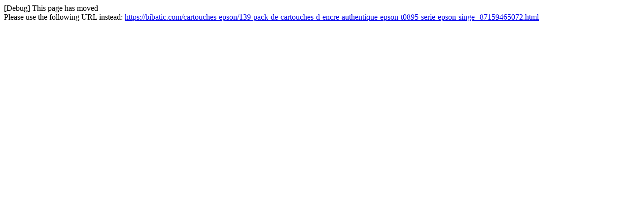

--- FILE ---
content_type: text/html; charset=utf-8
request_url: https://bibatic.com/cartouches-epson/139-epson-t0895-singe-pack-de-4-noir-cyan-magenta-jaune-cartouche-d-encre-originale.html
body_size: 150
content:
[Debug] This page has moved<br />Please use the following URL instead: <a href="https://bibatic.com/cartouches-epson/139-pack-de-cartouches-d-encre-authentique-epson-t0895-serie-epson-singe--87159465072.html">https://bibatic.com/cartouches-epson/139-pack-de-cartouches-d-encre-authentique-epson-t0895-serie-epson-singe--87159465072.html</a>